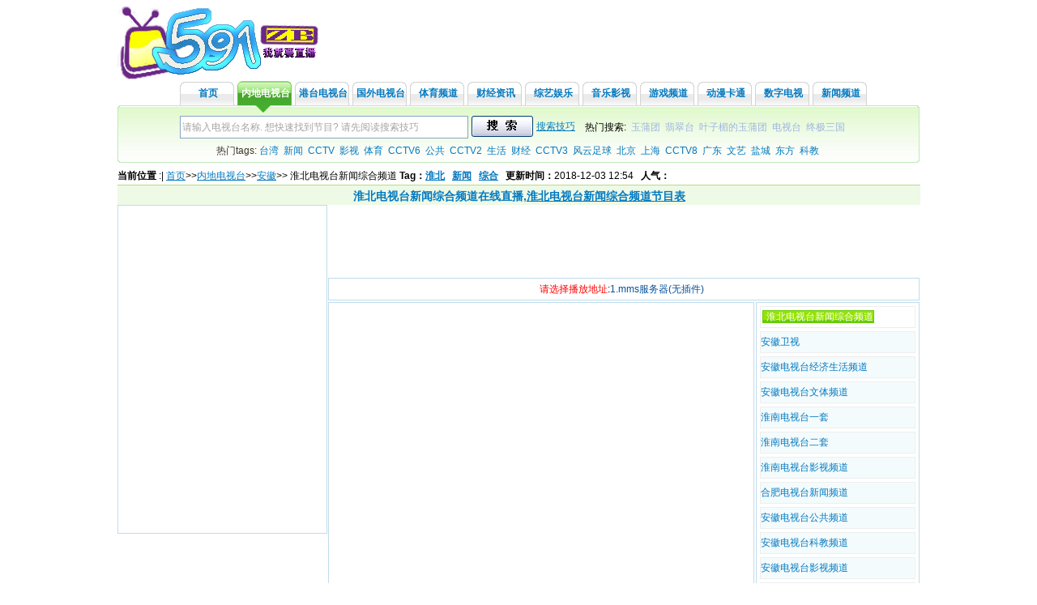

--- FILE ---
content_type: text/html; charset=utf-8
request_url: https://www.591zb.com/mainland/anhui/huaibei-news.html
body_size: 4249
content:
<!DOCTYPE html PUBLIC "-//W3C//DTD XHTML 1.0 Transitional//EN" "https://www.w3.org/TR/xhtml1/DTD/xhtml1-transitional.dtd">



<html xmlns="https://www.w3.org/1999/xhtml" xml:lang="zh-cn">



<head>

<meta http-equiv="X-UA-Compatible" content="IE=EmulateIE7" /> 



<meta http-equiv="Content-Type" content="text/html; charset=UTF-8" />



<title>淮北电视台新闻综合频道直播,在线直播,在线观看淮北电视台新闻综合频道节目表-我就要直播</title>



<meta name="keywords" content="淮北电视台新闻综合频道 淮北电视台新闻综合频道直播 淮北电视台新闻综合频道节目表,节目预告" />



<meta name="description" content="提供淮北电视台新闻综合频道直播及淮北电视台新闻综合频道节目预告" />



<link href="/templets/css/tv.css" rel="stylesheet" type="text/css" />



<link rel="shortcut icon" href="/favicon.ico" />



<script language="javascript" type="text/javascript" src="/templets/js/SearchForm.js"></script>



</head>



<body>



<!--顶部开始-->



<div class="wrap clearfix">



<div class="toplogo"><a href="https://www.591zb.com"><img src="/templets/images/logo.png" width="250" height="90" alt="我就要直播" border="0" /></a></div>

<div class="topbanner"><script language="javascript" type="text/javascript" src="/templets/js/top.js"></script>

</div>

<div class="topright"></div>



<!--导航栏-->



<div id="menu">



<ul>



<li><a href="/">首页</a></li>



<li class='active'><a href='/mainland/'>内地电视台<sup>直播</sup></a> </li>



<li><a href='/gangtai/'>港台电视台</a> </li>







<li><a href='/abroad/'>国外电视台</a> </li>







<li><a href='/sports/'>体育频道</a> </li>







<li><a href='/caijing/'>财经资讯</a> </li>







<li><a href='/ent/'>综艺娱乐</a> </li>







<li><a href='/yingshi/'>音乐影视</a> </li>







<li><a href='/game/'>游戏频道</a> </li>







<li><a href='/katong/'>动漫卡通</a> </li>







<li><a href='/shuzi/'>数字电视</a> </li>







<li><a href='/news/'>新闻频道</a> </li>







</ul>



</div>



<!--搜索条-->



<div class="sobg">



<div id="search">



<div class="so_l"></div>



<div class="so_m">



<div class="so">



<form action="/search/" name="Searchform">



<input type="hidden" name="kwtype" value="1" />



<div class="so_left"></div>



<div class="so_input">



<input class="so_keyword" style="width:350px;" name="keyword" id="o" type="text"



onfocus="checkss(this,1)"



onblur="checkss(this,2)" 



onclick="checkss(this,0);"



value="请输入电视台名称. 想快速找到节目? 请先阅读搜索技巧" />



<input type="hidden" name="searchtype" value="titlekeyword" />



</div>



<div class="searchicon"><input type="image" src="/templets/img/searchicon.gif" /></div>



<div class="faq"><a href="/faq.html" target="_blank" rel="nofollow">搜索技巧</a></div>



<div class="hotkeyword">热门搜索:  <a href='/search/?keyword=%D3%F1%C6%D1%CD%C5&searchtype=titlekeyword' target='_blank'>玉蒲团</a>   <a href='/search/?keyword=%F4%E4%B4%E4%CC%A8&searchtype=titlekeyword' target='_blank'>翡翠台</a>   <a href='/search/?keyword=%D2%B6%D7%D3%E9%B9%B5%C4%D3%F1%C6%D1%CD%C5&searchtype=titlekeyword' target='_blank'>叶子楣的玉蒲团</a>   <a href='/search/?keyword=%B5%E7%CA%D3%CC%A8&searchtype=titlekeyword' target='_blank'>电视台</a>   <a href='/search/?keyword=%D6%D5%BC%AB%C8%FD%B9%FA&searchtype=titlekeyword' target='_blank'>终极三国</a> </div>



</form></div>



<div class="tags">热门tags:<a href='/tag.php?/%CC%A8%CD%E5/'>台湾</a><a href='/tag.php?/%D0%C2%CE%C5/'>新闻</a><a href='/tag.php?/CCTV/'>CCTV</a><a href='/tag.php?/%D3%B0%CA%D3/'>影视</a><a href='/tag.php?/%CC%E5%D3%FD/'>体育</a><a href='/tag.php?/CCTV6/'>CCTV6</a><a href='/tag.php?/%B9%AB%B9%B2/'>公共</a><a href='/tag.php?/CCTV2/'>CCTV2</a><a href='/tag.php?/%C9%FA%BB%EE/'>生活</a><a href='/tag.php?/%B2%C6%BE%AD/'>财经</a><a href='/tag.php?/CCTV3/'>CCTV3</a><a href='/tag.php?/%B7%E7%D4%C6%D7%E3%C7%F2/'>风云足球</a><a href='/tag.php?/%B1%B1%BE%A9/'>北京</a><a href='/tag.php?/%C9%CF%BA%A3/'>上海</a><a href='/tag.php?/CCTV8/'>CCTV8</a><a href='/tag.php?/%B9%E3%B6%AB/'>广东</a><a href='/tag.php?/%CE%C4%D2%D5/'>文艺</a><a href='/tag.php?/%D1%CE%B3%C7/'>盐城</a><a href='/tag.php?/%B6%AB%B7%BD/'>东方</a><a href='/tag.php?/%BF%C6%BD%CC/'>科教</a>
  </div>



</div>   



<div class="so_r"></div>



</div>



</div>



<!--内容页-->



<span><strong>当前位置 </strong>:</span>| 



				<a href='https://www.591zb.com/'>首页</a>>><a href='/mainland/'>内地电视台</a>>><a href='/mainland/anhui/'>安徽</a>>>&#160;淮北电视台新闻综合频道



<strong>Tag：</strong><b><a href='/tag.php?/%BB%B4%B1%B1/'>淮北</a></b> &nbsp; <b><a href='/tag.php?/%D0%C2%CE%C5/'>新闻</a></b> &nbsp; <b><a href='/tag.php?/%D7%DB%BA%CF/'>综合</a></b> &nbsp; 



				<strong>更新时间：</strong>2018-12-03 12:54 &#160;



<strong>人气：</strong> 



			    <script src="/plus/count.php?aid=113&mid=&view=yes" language="javascript"></script>



<div class="main_2"><h1>淮北电视台新闻综合频道在线直播,<a href="/guide/ad.htm">淮北电视台新闻综合频道节目表</a></h1></div></div>



<!--播放页面-->



<div class="wrap clearfix">



<div class="mov_a">

<script type="text/javascript"><!--

google_ad_client = "pub-0094418450637938";

/* 728x90, 创建于 09-9-27 */

google_ad_slot = "4071963058";

google_ad_width = 728;

google_ad_height = 90;

//-->

</script>

<script type="text/javascript"

src="https://pagead2.googlesyndication.com/pagead/show_ads.js">

</script>

<div class="movienews"><font color=red>请选择播放地址</font>:<a href="/player/mms.php?id=450" target="main" rel="nofollow">1.mms服务器(无插件)</a>&nbsp;&nbsp;



</div>



<div class="movienews_1">



<script language=javascript>



document.write('<iframe src=/player/mms.php?id=450  name=main width=520 height=470 marginwidth=0 marginheight=0 scrolling=no frameborder=0></iframe>');

</script>

<div style="text-align:center;">

<script type="text/javascript"><!--

google_ad_client = "pub-0094418450637938";

/* 468x60, 创建于 07-12-20 */

google_ad_slot = "5248519746";

google_ad_width = 468;

google_ad_height = 60;

//-->

</script>

<script type="text/javascript"

src="https://pagead2.googlesyndication.com/pagead/show_ads.js">

</script>

</div>

</div>

<div class="movienews_2">



<a style="background:#FFF;"><span class="red strong">淮北电视台新闻综合频道</span>



<a href='/mainland/anhui/ahtv1.html'>安徽卫视</a><a href='/mainland/anhui/ahtv2.html'>安徽电视台经济生活频道</a><a href='/mainland/anhui/ahtv4.html'>安徽电视台文体频道</a><a href='/mainland/anhui/huainan1.html'>淮南电视台一套</a><a href='/mainland/anhui/huainan2.html'>淮南电视台二套</a><a href='/mainland/anhui/huainan-yingshi.html'>淮南电视台影视频道</a><a href='/mainland/anhui/hefei-news.html'>合肥电视台新闻频道</a><a href='/mainland/anhui/ahtv5.html'>安徽电视台公共频道</a><a href='/mainland/anhui/ahtv6.html'>安徽电视台科教频道</a><a href='/mainland/anhui/ahtv5.html'>安徽电视台影视频道</a><a href='/mainland/anhui/hefeishenghuo.html'>合肥电视台生活频道</a><a href='/mainland/anhui/hefeicaijing.html'>合肥电视台财经频道</a><a href='/mainland/anhui/hefeiyingshi.html'>合肥电视台影院频道</a><a href='/mainland/anhui/hefeifazhi.html'>合肥电视台法制频道</a><a href='/mainland/anhui/huaibei-news.html'>淮北电视台新闻综合频道</a><a href='/mainland/anhui/huaibei2.html'>淮北电视台公共频道</a><a href='/mainland/anhui/shucheng.html'>舒城生活资讯频道</a><a href='/mainland/anhui/shucheng-yule.html'>舒城娱乐频道</a></div>



<div class="movienews">



<div class="movienews1"><font color=red>播放提示</font>淮北电视台新闻综合频道的地址:<SCRIPT language=JavaScript>url ="淮北电视台新闻综合频道";</SCRIPT><script src=/bdsense/address.js></script>


</div>

<script type="text/javascript"><!--

google_ad_client = "pub-0094418450637938";

/* 728x90, 创建于 09-9-27 */

google_ad_slot = "4071963058";

google_ad_width = 728;

google_ad_height = 90;

//-->

</script>

<script type="text/javascript"

src="https://pagead2.googlesyndication.com/pagead/show_ads.js">

</script>

</div>



</div>



<div class="classpage5">

<script language=javascript>

document.write('<iframe width="255" height="400" src="/guide/ad.htm" frameborder="no" border="0" marginwidth="0" marginheight="0" scrolling="auto"></iframe>');



</script>







</div>



</div>



</div>



<div class="wrap clearfix">



<div class="main_2">淮北电视台新闻综合频道节目介绍</div><img src="/uploads/anhui.gif" alt="淮北电视台新闻综合频道"/> 淮北电视台开播于1984年，2001年根据国家广电总局要求，并经国家广电总局批准，原淮北电视台，淮北有线电视台合并组建新的淮北电视台，是淮北市委、市政府重要的宣传机构。 合并后的淮北电视台开设三个频道：一频道是新闻频道，二频道是公共频道，均采用开路、闭路传播。发射天线海拔高度460米，发射信号覆盖江苏、山东、河南、安徽四省周边地区，面积3万多平方公里，覆盖人口一千两百多万人。三频道是影视综艺频道，采用有线传输，收视范围已覆盖淮北市区和矿区。 新的淮北电视台组建以来，不断加强和改进新闻宣传工作。新闻宣传坚持贴近实际，贴近群众，贴近生活，宣传质量得到明显提高。目前，淮北电视台自办节目每天上午8：00开始到晚上24：00结束。自办节目主要有：新闻类栏目《淮北新闻联播》、《直播淮北》、《新闻访谈》；社教类栏目《生活周刊》、《文化》、《法制连线》、《蒲公英》等以及电影电视剧、文艺和其他服务性栏目。淮北电视台播出的节目内容丰富品位高，在观众中有着广泛的影响，其中新闻、专题、广告等节目多次在全省和全国评比中获奖。 淮北电视台将紧紧围绕市委、市政府中心工作，把握正确的舆论导向，弘扬时代主旋律，为加快我市经济发展，推进两个文明建设营造良好的舆论氛围 ，提供强有力的舆论支持。



</div>



</div>



   



<div class="footerline"></div>



<div class="footer"><ul>



<li class="copyright">声明:本网站所涉及的内容均来源于互联网，由用户进行组织或者收集，或者通过搜索从其它网站获得相关信息(并不上传或存储到服务器），或由内容提供商提供</br>我就要直播网不承担由于内容的合法性所引起的一切争议和法律责任。 </br>  Copyright &#169;2007-2019 <a href="/">我就要直播&#8482;</a>, 友情链接: <a href="https://pm25.im">PM2.5</a>



</ul>



</div>



</body>



</html>









--- FILE ---
content_type: text/html; charset=utf-8
request_url: https://www.591zb.com/guide/ad.htm
body_size: 81
content:
<script type="text/javascript"><!--
google_ad_client = "pub-0094418450637938";
/* 250x250, 创建于 08-9-14 */
google_ad_slot = "1161136725";
google_ad_width = 250;
google_ad_height = 250;
//-->
</script>
<script type="text/javascript"
src="https://pagead2.googlesyndication.com/pagead/show_ads.js">
</script>

--- FILE ---
content_type: text/html; charset=utf-8
request_url: https://www.google.com/recaptcha/api2/aframe
body_size: 268
content:
<!DOCTYPE HTML><html><head><meta http-equiv="content-type" content="text/html; charset=UTF-8"></head><body><script nonce="F6xnaC0dJ1EUZ4fWkGOwvg">/** Anti-fraud and anti-abuse applications only. See google.com/recaptcha */ try{var clients={'sodar':'https://pagead2.googlesyndication.com/pagead/sodar?'};window.addEventListener("message",function(a){try{if(a.source===window.parent){var b=JSON.parse(a.data);var c=clients[b['id']];if(c){var d=document.createElement('img');d.src=c+b['params']+'&rc='+(localStorage.getItem("rc::a")?sessionStorage.getItem("rc::b"):"");window.document.body.appendChild(d);sessionStorage.setItem("rc::e",parseInt(sessionStorage.getItem("rc::e")||0)+1);localStorage.setItem("rc::h",'1768947664706');}}}catch(b){}});window.parent.postMessage("_grecaptcha_ready", "*");}catch(b){}</script></body></html>

--- FILE ---
content_type: text/html; charset=utf-8
request_url: https://www.google.com/recaptcha/api2/aframe
body_size: -272
content:
<!DOCTYPE HTML><html><head><meta http-equiv="content-type" content="text/html; charset=UTF-8"></head><body><script nonce="DirPWPdlOSoiq3ta5zfTJw">/** Anti-fraud and anti-abuse applications only. See google.com/recaptcha */ try{var clients={'sodar':'https://pagead2.googlesyndication.com/pagead/sodar?'};window.addEventListener("message",function(a){try{if(a.source===window.parent){var b=JSON.parse(a.data);var c=clients[b['id']];if(c){var d=document.createElement('img');d.src=c+b['params']+'&rc='+(localStorage.getItem("rc::a")?sessionStorage.getItem("rc::b"):"");window.document.body.appendChild(d);sessionStorage.setItem("rc::e",parseInt(sessionStorage.getItem("rc::e")||0)+1);localStorage.setItem("rc::h",'1768947664706');}}}catch(b){}});window.parent.postMessage("_grecaptcha_ready", "*");}catch(b){}</script></body></html>

--- FILE ---
content_type: text/css; charset=utf-8
request_url: https://www.591zb.com/templets/css/tv.css
body_size: 1815
content:
@charset "gb2312";
/*----------全局*/
*td {
	font-size: 12px;
}
body{font:12px/22px Verdana,Arial,sans-serif,"Times New Roman",宋体;text-align:center;color:#000;background:#fff}
body div,body dl,body ul,body p{text-align:left}
input,select{font-size:12px}

a {
	color: #777777;
	text-decoration: underline;
	line-height: 18px;
}
a:link, a:visited {
	color:#0379c0;
	text-decoration:underline
}
a:hover, a:active {
	color:#ff7700;
	text-decoration:underline
}
a.strong:link, a.strong:hover, a.strong:visited, a.strong:active {
	color:#ff7700;
	text-decoration:underline
}
.wrap{width:990px;margin:0 auto; height:auto}
.wrap h2{font-size:14px;height:37px;line-height:37px;color:#0463E1}
.wrap h2 span{float:right;margin-right:8px;display:inline}
.clearfix:after{content:".";display:block;height:0;clear:both;visibility:hidden}
.clearfix{zoom:1}
/*-----------头部*/
.toplogo{float:left}
.topbanner{float:left;margin-left:3px}
/*----------栏目导航*/
#menu{float:left;width:990px; padding-top:2px;text-align:center;}
#menu ul{margin:0 auto;clear:right;width:880px;height:30px;list-style-type:none}
#menu li{float:left;width:69px; height:30px;margin-left:2px;line-height:30px;text-align:center;position:relative;background:url(/templets/img/ma.gif)
no-repeat}
#menu li a, #menu li a:visited{color:#0379c0;text-decoration:none;font-weight:bold}
#menu li sup {
position:absolute;
background:url(/templets/img/arrow3.gif);background-repeat:no-repeat;
text-indent:-199em;
width:19px;
height:10px;
left:22px;
bottom:-10px; /* for firefox */ 
*bottom:-10px!important;/* for IE7 */ 
*bottom:-18px;/* for IE6 */ 
}
#menu li a:hover{color:#0379c0;text-decoration:underline}
#menu li.active{background:url(/templets/img/m1.gif) no-repeat}
#menu li.active a, #menu li.active a:visited{color:#FFF;font-weight:bold}
/*----------搜索*/
.sobg {clear:both;width:990px; height:71px;margin-bottom:5px;}
#search {width:990px;}
#search .so_l,#search .so_m,#search .so_r{float:left;}
#search .so_l{width:7px; height:71px;background-image:  url(/templets/img/se_l.gif)}
#search .so_m {width:976px; height:71px;background-image:  url(/templets/img/se_m.gif)}
#search .so_r{width:7px; height:71px;background-image:  url(/templets/img/se_r.gif)}
.so{width:960px;height:30px;padding-top:13px}
.so_left{float:left;width:70px; font-size: 14px; padding-top:1px;}.so_input{float:left;width:360px;}.searchicon {float:left;width:80px;padding-top:0px;line-height:28px;}.faq {float: left; width: 60px; line-height: 28px; padding-top: 4px}.hotkeyword {float: left; width:370px; line-height: 28px; word-spacing:3px;padding-top: 0px;overflow:hidden;}.hotkeyword a,.hotkeyword a:visited{text-decoration:none;color:#9EB4E0}.hotkeyword a:hover{color:#0379c0;text-decoration:underline}.soso{background-color: #00A1E4;display: inline-block;height: 32px;border-radius: 16px;line-height: 32px;padding: 0 17px;font-size: 14px}.soso input{color: #fff!important;}
.so_keyword{height:24px;border:1px solid #86a5c1;line-height:27px;color:#A4A4A4}
.tags{clear:both;text-align:center;margin-top:2px;color:#3D362B}.tags a,.tags a:visited{margin:0px 3px;text-decoration:none}
/*----------内容*/
.typelist{clear:both;text-align:center;margin-top:1px;color:#3D362B}.typelist a{margin:0px 2px}
.main{
    FLOAT:left;
    clear:both;
	width:990px;
	padding-left:0px;
	}
.main ul {
    float:right;
	LIST-STYLE-TYPE: none;
	padding-top: 6px;
	display: block;
	width:990px;
	margin: 0px;
	
}
.main ul li {
	FLOAT: left;
	WIDTH: 198px;
	LINE-HEIGHT: 20px;
	TEXT-ALIGN: left;
}
.main_1
 {  
    clear:both;
    width:990px;
    border-top:1px solid #b7dd88;
	padding-left:1px;
	font-size:14px;FONT-WEIGHT: bold;
	margin:0px;
	color:#0379c0;
	padding-top:2px;
	background-color:#eef9e6;
}
.main_2
 {  
    width:990px;
    border-top:1px solid #b7dd88;
	padding-left:1px;
	font-size:14px;FONT-WEIGHT: bold;
	margin:0px;
	color:#0379c0;
	padding-top:2px;
	background-color:#eef9e6;
	TEXT-ALIGN: center;
}
h1
{font-size:14px;FONT-WEIGHT: bold;color:#0379c0;display:inline;
}
/* 播放页 */
.classpage { clear:both;width:990px;margin:0 auto;color:#636563;}
.classpage5  { float:left;clear:left;margin-top:0px;overflow:hidden;width:253px;border:1px solid #BFDCEC;padding:2px;}
.mov_a{float:right;width:730px;}
.movienews {clear:both;overflow:hidden;height:auto; border:1px solid #BFDCEC;padding:2px; text-align:center;}
.movienews a { color:#07519A;text-decoration: none; }
.movienews a:hover { color:#FFF;background:#9EB4E0;}
.movienews1 {clear:both;overflow:hidden;height:auto; padding:2px; text-align:left;}
.movienews_1 {clear:both;float:left;margin-top:2px;overflow:hidden;width:520px; height:530px;border:1px solid #BFDCEC;padding:2px;position:relative;}
.movienews_1_ad{top:0;left:0; z-index:1000; position:absolute;}
.movienews_2 {float:right;margin-top:2px;overflow:hidden; width:196px;height:530px;border:1px solid #BFDCEC;padding:2px;overflow-y:scroll;text-align:left;}
.movienews_2 a {display:bold;width:97%;height:25px;line-height:25px;margin:2px; float:left;color:#0379c0;text-decoration: none; border:1px solid #eee;background:#f4fbfc;}
.movienews_2 a:visited{text-decoration: none;}
.movienews_2 a:hover {color:#ffffff;background-color: #66cc00;background-image: url(/templets/img/shit.gif);background-repeat: repeat-x;background-position: top;border:1px #66cc00 solid;}
.movienews_2 span {float:center;display:bold;width:100%;height:25px;padding-left:4px;line-height:25px;margin:2px;color:#ffffff;background-color: #66cc00;	background-image: url(/templets/img/shit.gif);background-repeat: repeat-x;background-position: top;border:1px #66cc00 solid;}
/*-------------------------底部:*/
.footerline{width:990px;background:#C1BFC1;height:1px;overflow:hidden;margin-left:auto;margin-right:auto;}
.footer{width:970px;color:#000;text-align:center;margin-left:auto;margin-right:auto;}
.footer ul{width:960px;color:#000;margin-bottom:5px;}
.footer li.text{text-align:center;line-height:25px;height:25px;padding-top:10px;}
.footer li.copyright{text-align:center;line-height:30px;height:30px;font-family:Trebuchet MS;}
.footer li a,li a:visited{text-decoration:none;}
.footer li a:hover{text-decoration:underline}

--- FILE ---
content_type: text/javascript; charset=utf-8
request_url: https://www.591zb.com/bdsense/address.js
body_size: 457
content:
// 自动 COPY 代码开始
function MM_findObj(n, d) { //v4.0
  var p,i,x;  if(!d) d=document; if((p=n.indexOf("?"))>0&&parent.frames.length) {
    d=parent.frames[n.substring(p+1)].document; n=n.substring(0,p);}
  if(!(x=d[n])&&d.all) x=d.all[n]; for (i=0;!x&&i<d.forms.length;i++) x=d.forms[i][n];
  for(i=0;!x&&d.layers&&i<d.layers.length;i++) x=MM_findObj(n,d.layers[i].document);
  if(!x && document.getElementById) x=document.getElementById(n); return x;
}
function JM_cc(ob){
	var obj=MM_findObj(ob); if (obj) { 
	obj.select();js=obj.createTextRange();js.execCommand("Copy");}
	alert("已经复制成功，你可以将本节目通过QQ或MSN发送给你朋友了！");
}

// 自动 COPY 代码结束
document.write('<input name="page_url" alt="本片地址" value="'+url+' '+window.location.href+'" size="60" style="border: 1 solid #eeeeee"> <input type="button" name="Button" class="button1" value="复制网址" onClick=JM_cc("page_url")>');
